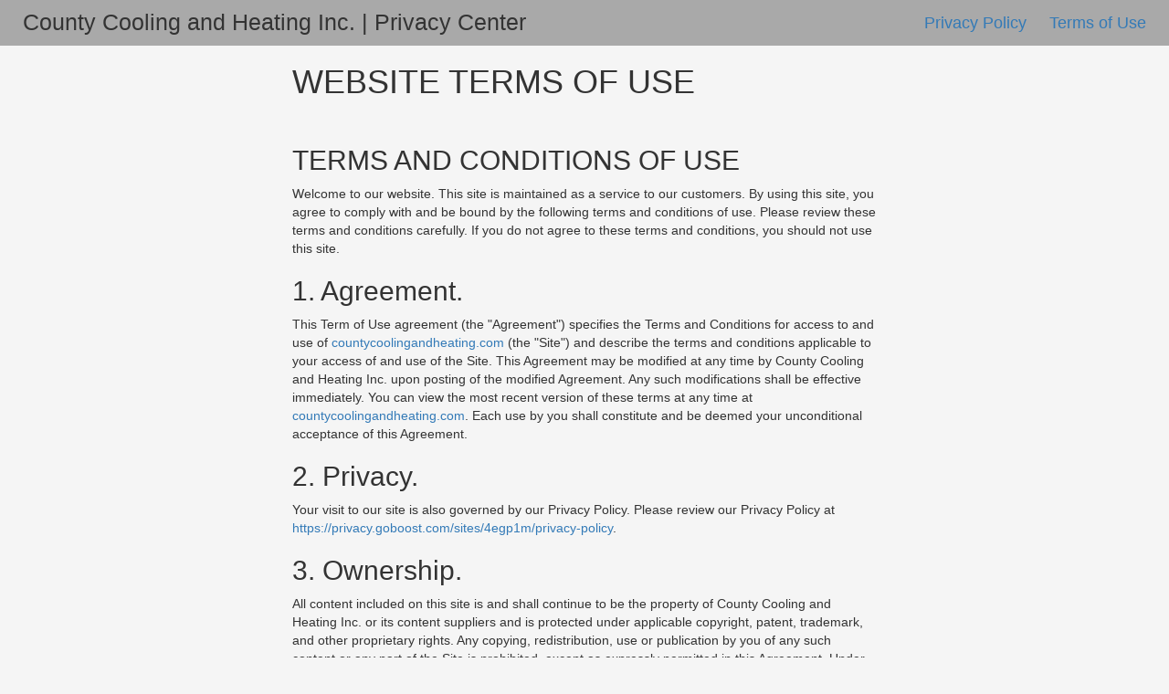

--- FILE ---
content_type: text/html; charset=utf-8
request_url: https://privacy.goboost.com/sites/4egp1m/terms-of-use
body_size: 5613
content:
<!doctype html>

<html lang="en">

<head>
  <meta charset="utf-8">

  <title>County Cooling and Heating Inc. | Privacy Center</title>

  <meta name="viewport" content="width=device-width, initial-scale=1">
  <link rel="stylesheet" href="https://maxcdn.bootstrapcdn.com/bootstrap/3.4.1/css/bootstrap.min.css">

  <style>
      body {
          background-color: whitesmoke;
      }

      header {
          background-color: darkgray;
          width: 100%;
          padding-left: 25px;
          padding-right: 25px;
      }

      .privacy-center {
          font-size: 1.75em;
          line-height: 50px;
      }

      .title {
          display: block;
          font-size: 3em;
          text-align: center;
      }

      .max-width-wrapper {
          max-width: 50%;
          margin-left: 25%;
      }

      .privacy-links {
          text-align: right;
          line-height: 50px;
          font-size: 1.25em;
      }

      footer {
          width: 90%;
          margin-left: 5%;
          margin-top: 25px;
          border-top: 1px solid lightgray;
          color: grey;
          padding: 25px;
      }

      @media screen and (max-width: 970px ) {
          .privacy-links {
              text-align: left;
          }

          .max-width-wrapper {
              max-width: 75%;
              margin-left: 12.5%;
          }
      }
  </style>
</head>

<header>
    <div class="row">
        <div class="col-md-8">
            <span class="privacy-center">
                County Cooling and Heating Inc. | Privacy Center
            </span>
        </div>

        <div class="col-md-4 privacy-links">
            <a href="https://privacy.goboost.com/sites/4egp1m/privacy-policy">
                Privacy Policy
            </a>

            &nbsp;
            &nbsp;

            <a href="https://privacy.goboost.com/sites/4egp1m/terms-of-use">
                Terms of Use
            </a>
        </div>
    </div>
</header>

<body>
    <div class="max-width-wrapper">
        <h1>
            WEBSITE TERMS OF USE
        </h1>

        <br>

        <h2>
            TERMS AND CONDITIONS OF USE
        </h2>
        <p>
            Welcome to our website. This site is maintained as a service to our customers. By using this site, you
            agree to comply with and be bound by the following terms and conditions of use. Please review these
            terms and conditions carefully. If you do not agree to these terms and conditions, you should not use
            this site.
        </p>


        <h2>
            1. Agreement.
        </h2>
        <p>
            This Term of Use agreement (the "Agreement") specifies the Terms and Conditions for access to and use of
            <a href="https://countycoolingandheating.com">countycoolingandheating.com</a> (the "Site") and describe the terms and conditions applicable to your access of and
            use of the Site. This Agreement may be modified at any time by County Cooling and Heating Inc. upon posting
            of the modified Agreement. Any such modifications shall be effective immediately. You can view the most
            recent version of these terms at any time at <a href="countycoolingandheating.com">countycoolingandheating.com</a>. Each use by you shall constitute and be
            deemed your unconditional acceptance of this Agreement.
        </p>


        <h2>
            2. Privacy.
        </h2>
        <p>
            Your visit to our site is also governed by our Privacy Policy. Please review our Privacy Policy at
            <a href="https://privacy.goboost.com/sites/4egp1m/privacy-policy">https://privacy.goboost.com/sites/4egp1m/privacy-policy</a>.
        </p>


        <h2>
            3. Ownership.
        </h2>
        <p>
            All content included on this site is and shall continue to be the property of County Cooling and Heating Inc.
            or its content suppliers and is protected under applicable copyright, patent, trademark, and other
            proprietary rights. Any copying, redistribution, use or publication by you of any such content or any
            part of the Site is prohibited, except as expressly permitted in this Agreement. Under no circumstances
            will you acquire any ownership rights or other interest in any content by or through your use of this
            Site.
        </p>


        <h2>
            4. Intended Audience.
        </h2>
        <p>
            This website is intended for adults only. This website is not intended for any children under the age of
            18.
        </p>


        <h2>
            5. Trademarks.
        </h2>
        <p>
            GoBoost, Kinertia, and others are either trademarks or registered trademarks. Other product and company
            names mentioned on this Site may also be trademarks of their respective owners.
        </p>


        <h2>
            6. Site Use.
        </h2>
        <p>
            County Cooling and Heating Inc. grants you a limited, revocable, nonexclusive license to use this site solely
            for your own personal use and not for republication, distribution, assignment, sublicense, sale,
            preparation of derivative works, or other use. You agree not to copy materials on the site, reverse
            engineer or break into the site, or use materials, products or services in violation of any law. You
            agree not to send spam and forms of spam such as crawling the website, spam form entries, maliciously or
            repeatedly pinging the website, etc. The use of this website is at the discretion of County Cooling and Heating Inc. and County Cooling and Heating Inc.
            may terminate your use of this website at any time.
        </p>


        <h2>
            7. WARRANTY DISCLAIMER
        </h2>
        <p>
            THE SITE IS PROVIDED “AS IS,” WITHOUT WARRANTY OF ANY KIND. WITHOUT LIMITING THE FOREGOING, WE EXPRESSLY
            DISCLAIM ALL WARRANTIES, WHETHER EXPRESS, IMPLIED OR STATUTORY, REGARDING THE SITE INCLUDING WITHOUT
            LIMITATION ANY WARRANTY OF MERCHANTABILITY, FITNESS FOR A PARTICULAR PURPOSE, UPTIME, TITLE, SECURITY,
            ACCURACY AND NON-INFRINGEMENT. WITHOUT LIMITING THE FOREGOING, WE MAKE NO WARRANTY OR REPRESENTATION
            THAT ACCESS TO OR OPERATION OF THE SITE WILL BE UNINTERRUPTED OR ERROR FREE. YOU ASSUME FULL
            RESPONSIBILITY AND RISK OF LOSS RESULTING FROM YOUR UPLOADING, DOWNLOADING, AND/OR USE OF FILES,
            INFORMATION, CONTENT OR OTHER MATERIAL SENT TO OR OBTAINED FROM THE SITE. SOME JURISDICTIONS LIMIT OR DO
            NOT PERMIT DISCLAIMERS OF WARRANTY, SO THIS PROVISION MAY NOT APPLY TO YOU.
        </p>


        <h2>
            8. Compliance with Laws.
        </h2>
        <p>
            You agree to comply with all applicable laws regarding your use of the website. You further agreed that
            information provided by you is truthful and accurate to the best of your knowledge.
        </p>


        <h2>
            9. Indemnification.
        </h2>
        <p>
            You agree to indemnify, defend and hold County Cooling and Heating Inc. and our partners, employees, and
            affiliates, harmless from any liability, loss, claim and expense, including reasonable attorney's fees,
            related to your violation of this Agreement or use of the Site.
        </p>


        <h2>
            10. Disclaimer.
        </h2>
        <p>
            THE INFORMATION ON THIS SITE IS PROVIDED ON AN "AS IS," "AS AVAILABLE" BASIS. YOU AGREE THAT USE OF THIS
            SITE IS AT YOUR SOLE RISK. County Cooling and Heating Inc. DISCLAIMS ALL WARRANTIES OF ANY KIND, INCLUDING
            BUT NOT LIMITED TO ANY EXPRESS WARRANTIES, STATUTORY WARRANTIES, AND ANY IMPLIED WARRANTIES OF
            MERCHANTABILITY, FITNESS FOR A PARTICULAR PURPOSE, AND NON-INFRINGEMENT. TO THE EXTENT YOUR JURISDICTION
            DOES NOT ALLOW LIMITATIONS ON WARRANTIES, THIS LIMITATION MAY NOT APPLY TO YOU. YOUR SOLE AND EXCLUSIVE
            REMEDY RELATING TO YOUR USE OF THE SITE SHALL BE TO DISCONTINUE USING THE SITE.
        </p>


        <h2>
            11. Limitation of Liability.
        </h2>
        <p>
            UNDER NO CIRCUMSTANCES WILL County Cooling and Heating Inc. BE LIABLE OR RESPONSIBLE FOR ANY DIRECT,
            INDIRECT, INCIDENTAL, CONSEQUENTIAL (INCLUDING DAMAGES FROM LOSS OF BUSINESS, LOST PROFITS, LITIGATION,
            OR THE LIKE), SPECIAL, EXEMPLARY, PUNITIVE, OR OTHER DAMAGES, UNDER ANY LEGAL THEORY, ARISING OUT OF OR
            IN ANY WAY RELATING TO THE SITE, YOUR SITE USE, OR THE CONTENT, EVEN IF ADVISED OF THE POSSIBILITY OF
            SUCH DAMAGES. YOUR SOLE REMEDY FOR DISSATISFACTION WITH THE SITE AND/OR CONTENT IS TO CEASE ALL OF YOUR
            SITE USE.
            <br />
            <br />
            You may have additional rights under certain laws (including consumer laws) which do not allow the
            exclusion of implied warranties, or the exclusion or limitation of certain damages. If these laws apply
            to you, the exclusions or limitations in this Agreement that directly conflict with such laws may not
            apply to you.
        </p>


        <h2>
            12. Use of Information.
        </h2>
        <p>
            County Cooling and Heating Inc. reserves the right, and you authorize us, to use and assign all information
            regarding site uses by you and all information provided by you in any manner consistent with our Privacy
            Policy.
        </p>


        <h2>
            13. Copyrights and Copyright Agent.
        </h2>
        <p>
            If you believe your work has been copied in a way that constitutes copyright infringement, or your
            intellectual property rights have otherwise been violated, please provide a notice containing all of the
            following information to our Copyright Agent:

        <ol>
            <li>
                An electronic or physical signature of the person authorized to act on behalf of the owner of the
                copyright or other intellectual property interest;
            </li>
            <li>
                A description of the copyrighted work that you claim has been infringed;
            </li>
            <li>
                A description of where the material that you claim is infringing is located on the Site;
            </li>
            <li>
                Your address, telephone number, and e-mail address;
            </li>
            <li>
                A statement by you that you have a good faith belief that the disputed use is not authorized by the
                copyright owner, its agent, or the law; and
            </li>
            <li>
                A statement by you, made under penalty of perjury, that the above information in your notice is
                accurate and that you are the copyright owner or authorized to act on the copyright owner's behalf.
            </li>
        </ol>

        Our Copyright Agent for Notice of claims of copyright infringement on the Site is County Cooling and Heating Inc., who can be reached as follows:
        <br>
        <br>
        By Phone: <a href="tel:+1 (833) 700-5001">+1 (833) 700-5001</a>
        <br>
        By E-mail: <a href="privacy@goboost.com">privacy@goboost.com</a>
        <br>
        <br>
        </p>


        <h2>
            14. Applicable Law.
        </h2>
        <p>
            You agree that the laws of the state of Delaware, without regard to conflicts of laws provisions, will
            govern these Terms and Condition of Use and any dispute that may arise between you and County Cooling and Heating Inc. or its affiliates.
        </p>


        <h2>
            15. Severability.
        </h2>
        <p>
            If any provision of this Agreement shall be adjudged by any court of competent jurisdiction to be
            unenforceable or invalid, that provision shall be limited or eliminated to the minimum extent necessary
            so that this Agreement will otherwise remain in full force and effect.
        </p>


        <h2>
            16. Waiver.
        </h2>
        <p>
            The failure of <a href="https://countycoolingandheating.com">countycoolingandheating.com</a> to exercise or enforce any right or provision of this Agreement shall
            not operate as a waiver of such right or provision. Any waiver of this Agreement by <a href="https://countycoolingandheating.com">countycoolingandheating.com</a>
            must be in writing and signed by an authorized representative of <a href="https://countycoolingandheating.com">countycoolingandheating.com</a>.
        </p>


        <h2>
            17. Termination.
        </h2>
        <p>
            County Cooling and Heating Inc. may terminate this Agreement at any time, with or without notice, for any
            reason.
        </p>


        <h2>
            18. Relationship of the Parties.
        </h2>
        <p>
            Nothing contained in this Agreement or your use of the Site shall be construed to constitute either
            party as a partner, joint venturer, employee or agent of the other party, nor shall either party hold
            itself out as such. Neither party has any right or authority to incur, assume or create, in writing or
            otherwise, any warranty, liability or other obligation of any kind, express or implied, in the name of
            or on behalf of the other party, it being intended by both parties that each shall remain independent
            contractors responsible for its own actions.
        </p>


        <h2>
            19. Entire Agreement.
        </h2>
        <p>
            This Terms of Use constitutes the entire agreement between you and <a href="https://countycoolingandheating.com">countycoolingandheating.com</a> and governs the
            terms and conditions of your use of the Site, and supersedes all prior or contemporaneous communications
            and proposals, whether electronic, oral or written, between you and <a href="https://countycoolingandheating.com">countycoolingandheating.com</a> with respect to
            this Site. Notwithstanding the foregoing, you may also be subject to additional terms and conditions,
            posted policies (including but not limited to the Privacy Policy), guidelines, or rules that may apply
            when you use the website. <a href="https://countycoolingandheating.com">countycoolingandheating.com</a> may revise this Terms of Use at any time by updating this
            Agreement and posting it on the Site. Accordingly, you should visit the Site and review the Terms of Use
            periodically to determine if any changes have been made. Your continued use of this website after any
            changes have been made to the Terms of Use signifies and confirms your acceptance of any such changes or
            amendments to the Terms of Use.
        </p>


        <h2>
            20. Contact Information.
        </h2>
        <p>
            Kinertia, LLC
            <br>
            ATTN: County Cooling and Heating Inc.
            <br>
            314 W Broad St #120
            Quakertown, PA 18951
            <br>
            <a href="tel:+1 (833) 700-5001">+1 (833) 700-5001</a>
            <br>
            <a href="privacy@goboost.com">privacy@goboost.com</a>
            <br>
        </p>


        
    </div>
</body>

<footer>
  Copyright All Rights Reserved © <span id="copyright-year"></span>
</footer>
<script>
  document.getElementById('copyright-year').innerHTML = new Date().getFullYear();
</script>

</html>